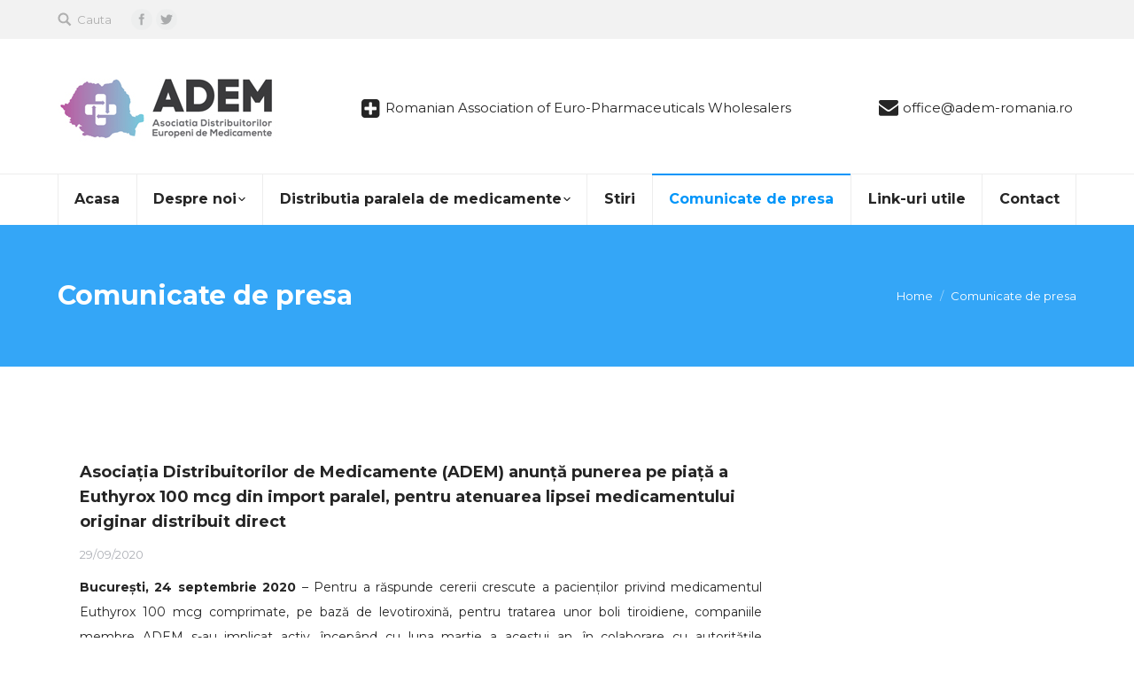

--- FILE ---
content_type: text/html; charset=UTF-8
request_url: https://adem-romania.ro/comunicate-de-presa/
body_size: 59281
content:
<!DOCTYPE html>
<!--[if lt IE 10 ]>
<html lang="ro-RO" class="old-ie no-js">
<![endif]-->
<!--[if !(IE 6) | !(IE 7) | !(IE 8)  ]><!-->
<html lang="ro-RO" class="no-js">
<!--<![endif]-->
<head>
	<meta charset="UTF-8" />
		<meta name="viewport" content="width=device-width, initial-scale=1, maximum-scale=1">
		<link rel="profile" href="http://gmpg.org/xfn/11" />
	<link rel="pingback" href="https://adem-romania.ro/xmlrpc.php" />
	<title>Comunicate de presa &#8211; Adem-Romania</title>
<script type="text/javascript">
function createCookie(a,d,b){if(b){var c=new Date;c.setTime(c.getTime()+864E5*b);b="; expires="+c.toGMTString()}else b="";document.cookie=a+"="+d+b+"; path=/"}function readCookie(a){a+="=";for(var d=document.cookie.split(";"),b=0;b<d.length;b++){for(var c=d[b];" "==c.charAt(0);)c=c.substring(1,c.length);if(0==c.indexOf(a))return c.substring(a.length,c.length)}return null}function eraseCookie(a){createCookie(a,"",-1)}
function areCookiesEnabled(){var a=!1;createCookie("testing","Hello",1);null!=readCookie("testing")&&(a=!0,eraseCookie("testing"));return a}(function(a){var d=readCookie("devicePixelRatio"),b=void 0===a.devicePixelRatio?1:a.devicePixelRatio;areCookiesEnabled()&&null==d&&(createCookie("devicePixelRatio",b,7),1!=b&&a.location.reload(!0))})(window);
</script><link rel='dns-prefetch' href='//fonts.googleapis.com' />
<link rel='dns-prefetch' href='//s.w.org' />
<link rel="alternate" type="application/rss+xml" title="Adem-Romania &raquo; Flux" href="https://adem-romania.ro/feed/" />
<link rel="alternate" type="application/rss+xml" title="Adem-Romania &raquo; Flux comentarii" href="https://adem-romania.ro/comments/feed/" />
		<script type="text/javascript">
			window._wpemojiSettings = {"baseUrl":"https:\/\/s.w.org\/images\/core\/emoji\/11\/72x72\/","ext":".png","svgUrl":"https:\/\/s.w.org\/images\/core\/emoji\/11\/svg\/","svgExt":".svg","source":{"concatemoji":"https:\/\/adem-romania.ro\/wp-includes\/js\/wp-emoji-release.min.js?ver=5.0.22"}};
			!function(e,a,t){var n,r,o,i=a.createElement("canvas"),p=i.getContext&&i.getContext("2d");function s(e,t){var a=String.fromCharCode;p.clearRect(0,0,i.width,i.height),p.fillText(a.apply(this,e),0,0);e=i.toDataURL();return p.clearRect(0,0,i.width,i.height),p.fillText(a.apply(this,t),0,0),e===i.toDataURL()}function c(e){var t=a.createElement("script");t.src=e,t.defer=t.type="text/javascript",a.getElementsByTagName("head")[0].appendChild(t)}for(o=Array("flag","emoji"),t.supports={everything:!0,everythingExceptFlag:!0},r=0;r<o.length;r++)t.supports[o[r]]=function(e){if(!p||!p.fillText)return!1;switch(p.textBaseline="top",p.font="600 32px Arial",e){case"flag":return s([55356,56826,55356,56819],[55356,56826,8203,55356,56819])?!1:!s([55356,57332,56128,56423,56128,56418,56128,56421,56128,56430,56128,56423,56128,56447],[55356,57332,8203,56128,56423,8203,56128,56418,8203,56128,56421,8203,56128,56430,8203,56128,56423,8203,56128,56447]);case"emoji":return!s([55358,56760,9792,65039],[55358,56760,8203,9792,65039])}return!1}(o[r]),t.supports.everything=t.supports.everything&&t.supports[o[r]],"flag"!==o[r]&&(t.supports.everythingExceptFlag=t.supports.everythingExceptFlag&&t.supports[o[r]]);t.supports.everythingExceptFlag=t.supports.everythingExceptFlag&&!t.supports.flag,t.DOMReady=!1,t.readyCallback=function(){t.DOMReady=!0},t.supports.everything||(n=function(){t.readyCallback()},a.addEventListener?(a.addEventListener("DOMContentLoaded",n,!1),e.addEventListener("load",n,!1)):(e.attachEvent("onload",n),a.attachEvent("onreadystatechange",function(){"complete"===a.readyState&&t.readyCallback()})),(n=t.source||{}).concatemoji?c(n.concatemoji):n.wpemoji&&n.twemoji&&(c(n.twemoji),c(n.wpemoji)))}(window,document,window._wpemojiSettings);
		</script>
		<style type="text/css">
img.wp-smiley,
img.emoji {
	display: inline !important;
	border: none !important;
	box-shadow: none !important;
	height: 1em !important;
	width: 1em !important;
	margin: 0 .07em !important;
	vertical-align: -0.1em !important;
	background: none !important;
	padding: 0 !important;
}
</style>
<link rel='stylesheet' id='layerslider-css'  href='https://adem-romania.ro/wp-content/plugins/LayerSlider/static/layerslider/css/layerslider.css?ver=6.0.6' type='text/css' media='all' />
<link rel='stylesheet' id='ls-google-fonts-css'  href='https://fonts.googleapis.com/css?family=Lato:100,300,regular,700,900%7COpen+Sans:300%7CIndie+Flower:regular%7COswald:300,regular,700&#038;subset=latin%2Clatin-ext' type='text/css' media='all' />
<link rel='stylesheet' id='wp-block-library-css'  href='https://adem-romania.ro/wp-includes/css/dist/block-library/style.min.css?ver=5.0.22' type='text/css' media='all' />
<link rel='stylesheet' id='contact-form-7-css'  href='https://adem-romania.ro/wp-content/plugins/contact-form-7/includes/css/styles.css?ver=5.1.4' type='text/css' media='all' />
<link rel='stylesheet' id='rs-plugin-settings-css'  href='https://adem-romania.ro/wp-content/plugins/revslider/public/assets/css/settings.css?ver=5.3.0.2' type='text/css' media='all' />
<style id='rs-plugin-settings-inline-css' type='text/css'>
.tp-caption a{color:#fcff1d;-webkit-transition:all 0.2s ease-out !important;-moz-transition:all 0.2s ease-out;-o-transition:all 0.2s ease-out;transition:all 0.2s ease-out !important;white-space:nowrap}.tp-caption a:hover{color:#ff1de2}.tp-caption.dt_intro_button a{font-size:14px;line-height:24px;font-weight:600;font-family:"Open Sans";color:rgba(255,255,255,1);text-decoration:none;padding:12px 40px 14px 40px;background-color:transparent;border-radius:100px;border-width:2px;border-color:rgba(255,255,255,1);border-style:solid;-webkit-transition:all 0.3s ease-out;-moz-transition:all 0.3s ease-out;-o-transition:all 0.3s ease-out;-ms-transition:all 0.3s ease-out}.tp-caption.dt_intro_button a:hover{font-size:14px;line-height:24px;font-weight:600;font-family:"Open Sans";color:rgba(38,38,38,1);text-decoration:none;padding:12px 40px 14px 40px;background-color:rgba(255,255,255,1);border-radius:100px;border-width:2px;border-color:rgba(255,255,255,1);border-style:solid}.tp-caption.dt_shop_button a{font-size:20px;line-height:30px;font-weight:700;font-family:'Roboto',sans-serif;color:rgb(34,34,34);text-decoration:none;background-color:transparent;padding:10px 20px 12px;border-radius:4px 4px 4px 4px;border-width:3px;border-color:rgb(34,34,34);border-style:solid}.tp-caption.dt_shop_button a:hover{font-size:20px;line-height:30px;font-weight:700;font-family:'Roboto',sans-serif;color:rgb(255,255,255);text-decoration:none;background-color:rgb(34,34,34);padding:10px 20px 12px;border-radius:4px 4px 4px 4px;border-width:3px;border-color:rgb(34,34,34);border-style:solid}.tp-caption.dt_conf_button a{font-size:24px;line-height:40px;font-weight:700;font-family:'Roboto Condensed',sans-serif;color:rgb(255,255,255);text-decoration:none;background-color:#40d1ad;padding:15px 50px 15px 50px;border-radius:5px 5px 5px 5px;border-width:3px;border-color:#40d1ad;border-style:solid}.tp-caption.dt_conf_button a:hover{font-size:24px;line-height:40px;font-weight:700;font-family:'Roboto Condensed',sans-serif;color:#40d1ad;text-decoration:none;background-color:transparent;padding:15px 50px 15px 50px;border-radius:5px 5px 5px 5px;border-width:3px;border-color:#40d1ad;border-style:solid}.tp-caption.dt_intro_button_alt a{font-size:14px;line-height:16px;font-weight:800;font-family:"Open Sans";color:rgba(255,255,255,0.6);text-decoration:none;padding:10px 40px 11px 40px;background-color:transparent;border-radius:1px 1px 1px 1px;border-width:3px;border-color:rgba(255,255,255,0.55);border-style:solid;-webkit-transition:all 0.3s ease-out;-moz-transition:all 0.3s ease-out;-o-transition:all 0.3s ease-out;-ms-transition:all 0.3s ease-out}.tp-caption.dt_intro_button_alt a:hover{font-size:14px;line-height:16px;font-weight:800;font-family:"Open Sans";color:rgba(255,255,255,1);text-decoration:none;padding:10px 40px 11px 40px;background-color:transparent;border-radius:1px 1px 1px 1px;border-width:3px;border-color:rgb(255,255,255);border-style:solid}.tp-caption.dt_landing_button a{font-size:16px;line-height:16px;font-weight:700;font-family:"Open Sans";color:rgba(38,43,46,0.95);text-decoration:none;  padding:13px 25px 13px 27px;background:#ffffff;  border-radius:100px;-webkit-transition:all 0.3s ease-out;-moz-transition:all 0.3s ease-out;-o-transition:all 0.3s ease-out;-ms-transition:all 0.3s ease-out}.tp-caption.dt_landing_button a:hover{font-size:16px;line-height:16px;font-weight:700;font-family:"Open Sans";  color:#18a2d5;text-decoration:none;padding:13px 25px 13px 27px;background-color:#ffffff;  border-radius:100px}.tp-caption.dt_landing_button_color a{font-size:16px;line-height:16px;font-weight:700;font-family:"Open Sans";color:rgba(255,255,255,1);text-decoration:none;padding:13px 42px 13px 44px;  background:#0187dc; background:-webkit-linear-gradient(55deg,#0187dc 0%,#1ae7ee 100%);  background:linear-gradient(55deg,#0187dc 0%,#1ae7ee 100%);  border-radius:100px;-webkit-transition:all 0.2s ease-out;-moz-transition:all 0.2s ease-out;-o-transition:all 0.2s ease-out;-ms-transition:all 0.2s ease-out}.tp-caption.dt_landing_button_color a:hover{font-size:16px;line-height:16px;font-weight:700;font-family:"Open Sans";color:rgba(255,255,255,1);text-decoration:none;padding:13px 42px 13px 44px;  background:#1ae7ee; background:-webkit-linear-gradient(55deg,#1ae7ee%,#0187dc 100%);  background:linear-gradient(55deg,#1ae7ee 0%,#0187dc 100%);  border-radius:100px}.tp-caption.dt_landing_number{font-size:16px;line-height:16px;font-weight:700;font-family:"Open Sans";color:rgba(255,255,255,1);text-decoration:none;padding:3px 6px 3px 7px;  background:#0187dc; background:-webkit-linear-gradient(55deg,#0187dc 0%,#1ae7ee 100%);  background:linear-gradient(55deg,#0187dc 0%,#1ae7ee 100%);  border-radius:100px}.tp-caption.dt_beauty_studio_button a{font-size:14px;line-height:44px;font-weight:600;font-family:"Raleway";color:rgba(255,255,255,1);text-decoration:none;padding:8px 20px 10px 20px;background-color:transparent;border-radius:0px;border-width:2px;border-color:rgba(255,255,255,0.25);border-style:solid;-webkit-transition:all 0.3s ease-out;-moz-transition:all 0.3s ease-out;-o-transition:all 0.3s ease-out;-ms-transition:all 0.3s ease-out}.tp-caption.dt_beauty_studio_button a:hover{font-size:14px;line-height:44px;font-weight:600;font-family:"Raleway";color:rgba(38,38,38,1);text-decoration:none;padding:8px 20px 10px 20px;background-color:rgba(255,255,255,1);border-radius:0px;border-width:2px;border-color:rgba(255,255,255,1);border-style:solid}.tp-caption.dt_product_landing_link a{font-size:17px;line-height:17px;font-weight:600;font-family:"Open Sans";color:#0188cc;text-decoration:none;-webkit-transition:all 0.3s ease-out;-moz-transition:all 0.3s ease-out;-o-transition:all 0.3s ease-out;-ms-transition:all 0.3s ease-out}.tp-caption.dt_product_landing_link a:hover{font-size:17px;line-height:17px;font-weight:600;font-family:"Open Sans";color:#333333;text-decoration:none;-webkit-transition:all 0.3s ease-out;-moz-transition:all 0.3s ease-out;-o-transition:all 0.3s ease-out;-ms-transition:all 0.3s ease-out}.rev_slider embed,.rev_slider iframe,.rev_slider object,.rev_slider video{border:none !important}
</style>
<link rel='stylesheet' id='dt-web-fonts-css'  href='//fonts.googleapis.com/css?family=Montserrat%3A400%2C700%7COpen+Sans%3A400%2C600&#038;ver=5.0.22' type='text/css' media='all' />
<link rel='stylesheet' id='dt-main-css'  href='https://adem-romania.ro/wp-content/themes/dt-the7/css/main.min.css?ver=4.2.0' type='text/css' media='all' />
<style id='dt-main-inline-css' type='text/css'>
body #load {
  display: block;
  height: 100%;
  overflow: hidden;
  position: fixed;
  width: 100%;
  z-index: 9901;
  opacity: 1;
  visibility: visible;
  -webkit-transition: all .35s ease-out;
  transition: all .35s ease-out;
}
body #load.loader-removed {
  opacity: 0;
  visibility: hidden;
}
.load-wrap {
  width: 100%;
  height: 100%;
  background-position: center center;
  background-repeat: no-repeat;
  text-align: center;
}
.load-wrap > svg {
  position: absolute;
  top: 50%;
  left: 50%;
  -ms-transform: translate(-50%,-50%);
  -webkit-transform: translate(-50%,-50%);
  transform: translate(-50%,-50%);
}
#load {
  background-color: #ffffff;
}
.uil-default rect:not(.bk) {
  fill: #34a6f7;
}
.uil-ring > path {
  fill: #34a6f7;
}
.ring-loader .circle {
  fill: #34a6f7;
}
.ring-loader .moving-circle {
  fill: #34a6f7;
}
.uil-hourglass .glass {
  stroke: #34a6f7;
}
.uil-hourglass .sand {
  fill: #34a6f7;
}
.spinner-loader .load-wrap {
  background-image: url("data:image/svg+xml,%3Csvg width='75px' height='75px' xmlns='http://www.w3.org/2000/svg' viewBox='0 0 100 100' preserveAspectRatio='xMidYMid' class='uil-default'%3E%3Crect x='0' y='0' width='100' height='100' fill='none' class='bk'%3E%3C/rect%3E%3Crect  x='46.5' y='40' width='7' height='20' rx='5' ry='5' fill='%2334a6f7' transform='rotate(0 50 50) translate(0 -30)'%3E  %3Canimate attributeName='opacity' from='1' to='0' dur='1s' begin='0s' repeatCount='indefinite'/%3E%3C/rect%3E%3Crect  x='46.5' y='40' width='7' height='20' rx='5' ry='5' fill='%2334a6f7' transform='rotate(30 50 50) translate(0 -30)'%3E  %3Canimate attributeName='opacity' from='1' to='0' dur='1s' begin='0.08333333333333333s' repeatCount='indefinite'/%3E%3C/rect%3E%3Crect  x='46.5' y='40' width='7' height='20' rx='5' ry='5' fill='%2334a6f7' transform='rotate(60 50 50) translate(0 -30)'%3E  %3Canimate attributeName='opacity' from='1' to='0' dur='1s' begin='0.16666666666666666s' repeatCount='indefinite'/%3E%3C/rect%3E%3Crect  x='46.5' y='40' width='7' height='20' rx='5' ry='5' fill='%2334a6f7' transform='rotate(90 50 50) translate(0 -30)'%3E  %3Canimate attributeName='opacity' from='1' to='0' dur='1s' begin='0.25s' repeatCount='indefinite'/%3E%3C/rect%3E%3Crect  x='46.5' y='40' width='7' height='20' rx='5' ry='5' fill='%2334a6f7' transform='rotate(120 50 50) translate(0 -30)'%3E  %3Canimate attributeName='opacity' from='1' to='0' dur='1s' begin='0.3333333333333333s' repeatCount='indefinite'/%3E%3C/rect%3E%3Crect  x='46.5' y='40' width='7' height='20' rx='5' ry='5' fill='%2334a6f7' transform='rotate(150 50 50) translate(0 -30)'%3E  %3Canimate attributeName='opacity' from='1' to='0' dur='1s' begin='0.4166666666666667s' repeatCount='indefinite'/%3E%3C/rect%3E%3Crect  x='46.5' y='40' width='7' height='20' rx='5' ry='5' fill='%2334a6f7' transform='rotate(180 50 50) translate(0 -30)'%3E  %3Canimate attributeName='opacity' from='1' to='0' dur='1s' begin='0.5s' repeatCount='indefinite'/%3E%3C/rect%3E%3Crect  x='46.5' y='40' width='7' height='20' rx='5' ry='5' fill='%2334a6f7' transform='rotate(210 50 50) translate(0 -30)'%3E  %3Canimate attributeName='opacity' from='1' to='0' dur='1s' begin='0.5833333333333334s' repeatCount='indefinite'/%3E%3C/rect%3E%3Crect  x='46.5' y='40' width='7' height='20' rx='5' ry='5' fill='%2334a6f7' transform='rotate(240 50 50) translate(0 -30)'%3E  %3Canimate attributeName='opacity' from='1' to='0' dur='1s' begin='0.6666666666666666s' repeatCount='indefinite'/%3E%3C/rect%3E%3Crect  x='46.5' y='40' width='7' height='20' rx='5' ry='5' fill='%2334a6f7' transform='rotate(270 50 50) translate(0 -30)'%3E  %3Canimate attributeName='opacity' from='1' to='0' dur='1s' begin='0.75s' repeatCount='indefinite'/%3E%3C/rect%3E%3Crect  x='46.5' y='40' width='7' height='20' rx='5' ry='5' fill='%2334a6f7' transform='rotate(300 50 50) translate(0 -30)'%3E  %3Canimate attributeName='opacity' from='1' to='0' dur='1s' begin='0.8333333333333334s' repeatCount='indefinite'/%3E%3C/rect%3E%3Crect  x='46.5' y='40' width='7' height='20' rx='5' ry='5' fill='%2334a6f7' transform='rotate(330 50 50) translate(0 -30)'%3E  %3Canimate attributeName='opacity' from='1' to='0' dur='1s' begin='0.9166666666666666s' repeatCount='indefinite'/%3E%3C/rect%3E%3C/svg%3E");
}
.ring-loader .load-wrap {
  background-image: url("data:image/svg+xml,%3Csvg xmlns='http://www.w3.org/2000/svg' viewBox='0 0 32 32' width='72' height='72' fill='%2334a6f7'%3E   %3Cpath opacity='.25' d='M16 0 A16 16 0 0 0 16 32 A16 16 0 0 0 16 0 M16 4 A12 12 0 0 1 16 28 A12 12 0 0 1 16 4'/%3E   %3Cpath d='M16 0 A16 16 0 0 1 32 16 L28 16 A12 12 0 0 0 16 4z'%3E     %3CanimateTransform attributeName='transform' type='rotate' from='0 16 16' to='360 16 16' dur='0.8s' repeatCount='indefinite' /%3E   %3C/path%3E %3C/svg%3E");
}
.hourglass-loader .load-wrap {
  background-image: url("data:image/svg+xml,%3Csvg xmlns='http://www.w3.org/2000/svg' viewBox='0 0 32 32' width='72' height='72' fill='%2334a6f7'%3E   %3Cpath transform='translate(2)' d='M0 12 V20 H4 V12z'%3E      %3Canimate attributeName='d' values='M0 12 V20 H4 V12z; M0 4 V28 H4 V4z; M0 12 V20 H4 V12z; M0 12 V20 H4 V12z' dur='1.2s' repeatCount='indefinite' begin='0' keytimes='0;.2;.5;1' keySplines='0.2 0.2 0.4 0.8;0.2 0.6 0.4 0.8;0.2 0.8 0.4 0.8' calcMode='spline'  /%3E   %3C/path%3E   %3Cpath transform='translate(8)' d='M0 12 V20 H4 V12z'%3E     %3Canimate attributeName='d' values='M0 12 V20 H4 V12z; M0 4 V28 H4 V4z; M0 12 V20 H4 V12z; M0 12 V20 H4 V12z' dur='1.2s' repeatCount='indefinite' begin='0.2' keytimes='0;.2;.5;1' keySplines='0.2 0.2 0.4 0.8;0.2 0.6 0.4 0.8;0.2 0.8 0.4 0.8' calcMode='spline'  /%3E   %3C/path%3E   %3Cpath transform='translate(14)' d='M0 12 V20 H4 V12z'%3E     %3Canimate attributeName='d' values='M0 12 V20 H4 V12z; M0 4 V28 H4 V4z; M0 12 V20 H4 V12z; M0 12 V20 H4 V12z' dur='1.2s' repeatCount='indefinite' begin='0.4' keytimes='0;.2;.5;1' keySplines='0.2 0.2 0.4 0.8;0.2 0.6 0.4 0.8;0.2 0.8 0.4 0.8' calcMode='spline' /%3E   %3C/path%3E   %3Cpath transform='translate(20)' d='M0 12 V20 H4 V12z'%3E     %3Canimate attributeName='d' values='M0 12 V20 H4 V12z; M0 4 V28 H4 V4z; M0 12 V20 H4 V12z; M0 12 V20 H4 V12z' dur='1.2s' repeatCount='indefinite' begin='0.6' keytimes='0;.2;.5;1' keySplines='0.2 0.2 0.4 0.8;0.2 0.6 0.4 0.8;0.2 0.8 0.4 0.8' calcMode='spline' /%3E   %3C/path%3E   %3Cpath transform='translate(26)' d='M0 12 V20 H4 V12z'%3E     %3Canimate attributeName='d' values='M0 12 V20 H4 V12z; M0 4 V28 H4 V4z; M0 12 V20 H4 V12z; M0 12 V20 H4 V12z' dur='1.2s' repeatCount='indefinite' begin='0.8' keytimes='0;.2;.5;1' keySplines='0.2 0.2 0.4 0.8;0.2 0.6 0.4 0.8;0.2 0.8 0.4 0.8' calcMode='spline' /%3E   %3C/path%3E %3C/svg%3E");
}

</style>
<!--[if lt IE 10]>
<link rel='stylesheet' id='dt-old-ie-css'  href='https://adem-romania.ro/wp-content/themes/dt-the7/css/old-ie.css?ver=4.2.0' type='text/css' media='all' />
<![endif]-->
<link rel='stylesheet' id='dt-awsome-fonts-css'  href='https://adem-romania.ro/wp-content/themes/dt-the7/fonts/FontAwesome/css/font-awesome.min.css?ver=4.2.0' type='text/css' media='all' />
<link rel='stylesheet' id='dt-fontello-css'  href='https://adem-romania.ro/wp-content/themes/dt-the7/fonts/fontello/css/fontello.min.css?ver=4.2.0' type='text/css' media='all' />
<link rel='stylesheet' id='the7pt-static-css'  href='https://adem-romania.ro/wp-content/themes/dt-the7/css/post-type.css?ver=4.2.0' type='text/css' media='all' />
<!--[if lt IE 10]>
<link rel='stylesheet' id='dt-custom-old-ie.less-css'  href='https://adem-romania.ro/wp-content/uploads/wp-less/dt-the7/css/custom-old-ie-cff37fec91.css?ver=4.2.0' type='text/css' media='all' />
<![endif]-->
<link rel='stylesheet' id='dt-custom.less-css'  href='https://adem-romania.ro/wp-content/uploads/wp-less/dt-the7/css/custom-cff37fec91.css?ver=4.2.0' type='text/css' media='all' />
<link rel='stylesheet' id='dt-media.less-css'  href='https://adem-romania.ro/wp-content/uploads/wp-less/dt-the7/css/media-cff37fec91.css?ver=4.2.0' type='text/css' media='all' />
<link rel='stylesheet' id='the7pt.less-css'  href='https://adem-romania.ro/wp-content/uploads/wp-less/dt-the7/css/post-type-dynamic-cff37fec91.css?ver=4.2.0' type='text/css' media='all' />
<link rel='stylesheet' id='style-css'  href='https://adem-romania.ro/wp-content/themes/dt-the7/style.css?ver=4.2.0' type='text/css' media='all' />
<style id='style-inline-css' type='text/css'>
/* Pricing tables paddings */
.custom_pricing_box .ult_pricing_table .ult_price_link {padding-bottom: 30px;}
.custom_pricing_box .ult_pricing_table .ult_pricing_heading {padding-bottom:0px; padding-top:15px;}
</style>
<link rel='stylesheet' id='bsf-Defaults-css'  href='https://adem-romania.ro/wp-content/uploads/smile_fonts/Defaults/Defaults.css?ver=5.0.22' type='text/css' media='all' />
<link rel='stylesheet' id='wp-social-sharing-css'  href='https://adem-romania.ro/wp-content/plugins/wp-social-sharing/static/socialshare.css?ver=1.6' type='text/css' media='all' />
<script type='text/javascript' src='https://adem-romania.ro/wp-includes/js/jquery/jquery.js?ver=1.12.4'></script>
<script type='text/javascript' src='https://adem-romania.ro/wp-includes/js/jquery/jquery-migrate.min.js?ver=1.4.1'></script>
<script type='text/javascript' src='https://adem-romania.ro/wp-content/plugins/LayerSlider/static/layerslider/js/greensock.js?ver=1.19.0'></script>
<script type='text/javascript'>
/* <![CDATA[ */
var LS_Meta = {"v":"6.0.6"};
/* ]]> */
</script>
<script type='text/javascript' src='https://adem-romania.ro/wp-content/plugins/LayerSlider/static/layerslider/js/layerslider.kreaturamedia.jquery.js?ver=6.0.6'></script>
<script type='text/javascript' src='https://adem-romania.ro/wp-content/plugins/LayerSlider/static/layerslider/js/layerslider.transitions.js?ver=6.0.6'></script>
<script type='text/javascript' src='https://adem-romania.ro/wp-content/plugins/revslider/public/assets/js/jquery.themepunch.tools.min.js?ver=5.3.0.2'></script>
<script type='text/javascript' src='https://adem-romania.ro/wp-content/plugins/revslider/public/assets/js/jquery.themepunch.revolution.min.js?ver=5.3.0.2'></script>
<script type='text/javascript'>
/* <![CDATA[ */
var dtLocal = {"themeUrl":"https:\/\/adem-romania.ro\/wp-content\/themes\/dt-the7","passText":"To view this protected post, enter the password below:","moreButtonText":{"loading":"Loading..."},"postID":"1633","ajaxurl":"https:\/\/adem-romania.ro\/wp-admin\/admin-ajax.php","contactNonce":"44cc65d22d","ajaxNonce":"11df3f46fc","pageData":{"type":"page","template":"blog","layout":"list"},"themeSettings":{"smoothScroll":"off","lazyLoading":false,"accentColor":{"mode":"solid","color":"#0095f9"},"floatingHeader":{"showAfter":260,"showMenu":true,"height":60,"logo":{"showLogo":false,"html":""}},"mobileHeader":{"firstSwitchPoint":990,"secondSwitchPoint":700},"content":{"responsivenessTreshold":970,"textColor":"#252525","headerColor":"#252525"},"stripes":{"stripe1":{"textColor":"#898989","headerColor":"#272727"},"stripe2":{"textColor":"#ffffff","headerColor":"#ffffff"},"stripe3":{"textColor":"#ffffff","headerColor":"#ffffff"}}},"VCMobileScreenWidth":"768"};
/* ]]> */
</script>
<script type='text/javascript' src='https://adem-romania.ro/wp-content/themes/dt-the7/js/above-the-fold.min.js?ver=4.2.0'></script>
<meta name="generator" content="Powered by LayerSlider 6.0.6 - Multi-Purpose, Responsive, Parallax, Mobile-Friendly Slider Plugin for WordPress." />
<!-- LayerSlider updates and docs at: https://layerslider.kreaturamedia.com -->
<link rel='https://api.w.org/' href='https://adem-romania.ro/wp-json/' />
<link rel="EditURI" type="application/rsd+xml" title="RSD" href="https://adem-romania.ro/xmlrpc.php?rsd" />
<link rel="wlwmanifest" type="application/wlwmanifest+xml" href="https://adem-romania.ro/wp-includes/wlwmanifest.xml" /> 
<meta name="generator" content="WordPress 5.0.22" />
<link rel="canonical" href="https://adem-romania.ro/comunicate-de-presa/" />
<link rel='shortlink' href='https://adem-romania.ro/?p=1633' />
<link rel="alternate" type="application/json+oembed" href="https://adem-romania.ro/wp-json/oembed/1.0/embed?url=https%3A%2F%2Fadem-romania.ro%2Fcomunicate-de-presa%2F" />
<link rel="alternate" type="text/xml+oembed" href="https://adem-romania.ro/wp-json/oembed/1.0/embed?url=https%3A%2F%2Fadem-romania.ro%2Fcomunicate-de-presa%2F&#038;format=xml" />
<meta property="og:site_name" content="Adem-Romania" />
<meta property="og:title" content="Comunicate de presa" />
<meta property="og:url" content="https://adem-romania.ro/comunicate-de-presa/" />
<meta property="og:type" content="article" />
<meta name="generator" content="Powered by Visual Composer - drag and drop page builder for WordPress."/>
<!--[if lte IE 9]><link rel="stylesheet" type="text/css" href="https://adem-romania.ro/wp-content/plugins/js_composer/assets/css/vc_lte_ie9.min.css" media="screen"><![endif]--><meta name="generator" content="Powered by Slider Revolution 5.3.0.2 - responsive, Mobile-Friendly Slider Plugin for WordPress with comfortable drag and drop interface." />
<script type="text/javascript">
document.addEventListener("DOMContentLoaded", function(event) { 
	var $load = document.getElementById("load");
	
	var removeLoading = setTimeout(function() {
		$load.className += " loader-removed";
	}, 500);
});
</script>
		<style type="text/css" id="wp-custom-css">
			.wpcf7 {
  padding: 45px 45px 81px 45px !important;
  background-color: rgba(0, 0, 0, 0.7);
	    max-width: 600px;
			text-align: center;
}

.wpcf7 p {
  padding-bottom: 10px;
}

#formContainer >
h3 {
  color: white;
  text-align: center;
}

.wpcf7 input[type="text"],
.wpcf7 input[type="email"] {
  display: block;
  margin: 0;
  width: 100%;
  font-family: sans-serif;
  font-size: 18px;
  appearance: none;
  box-shadow: none;
  border-radius: none;
  padding: 10px;
  border: solid 1px #dcdcdc;
  transition: box-shadow 0.3s, border 0.3s;
}

.left {
  width: 48%;
  float: left;
}

.right {
  width: 48%;
  float: right;
}

.wpcf7-submit {
  background-color: rgb(250, 104, 57);
  color: white;
  margin-top: 30px;
  padding: 10px;
  font-size: 15px;
  border: none;
  width: 100%;
}

input[type="submit"] {
  border-radius: 25px;
}

span.wpcf7-list-item-label {
    color: #fff;
}		</style>
	<noscript><style type="text/css"> .wpb_animate_when_almost_visible { opacity: 1; }</style></noscript><script>
  (function(i,s,o,g,r,a,m){i['GoogleAnalyticsObject']=r;i[r]=i[r]||function(){
  (i[r].q=i[r].q||[]).push(arguments)},i[r].l=1*new Date();a=s.createElement(o),
  m=s.getElementsByTagName(o)[0];a.async=1;a.src=g;m.parentNode.insertBefore(a,m)
  })(window,document,'script','https://www.google-analytics.com/analytics.js','ga');

  ga('create', 'UA-98650492-1', 'auto');
  ga('send', 'pageview');

</script></head>
<body class="page-template page-template-template-blog-list page-template-template-blog-list-php page page-id-1633 blog layout-list large-hover-icons click-effect-on-img srcset-enabled btn-flat custom-btn-color custom-btn-hover-color contact-form-minimal accent-bullets bold-icons phantom-slide phantom-shadow-decoration phantom-logo-off floating-mobile-menu-icon top-header first-switch-logo-left first-switch-menu-right second-switch-logo-left second-switch-menu-right right-mobile-menu layzr-loading-on wpb-js-composer js-comp-ver-5.0.1 vc_responsive">
<div id="load" class="ring-loader">
	<div class="load-wrap"></div>
</div>
<div id="page">
	<a class="skip-link screen-reader-text" href="#content">Skip to content</a>

<div class="masthead classic-header justify full-width-line widgets full-height dividers surround show-mobile-logo" role="banner">

			<div class="top-bar solid-bg">
			<div class="left-widgets mini-widgets"><div class="mini-search show-on-desktop near-logo-first-switch in-menu-second-switch">	<form class="searchform" role="search" method="get" action="https://adem-romania.ro/">
		<input type="text" class="field searchform-s" name="s" value="" placeholder="Type and hit enter &hellip;" />
				<input type="submit" class="assistive-text searchsubmit" value="Go!" />
		<a href="#go" id="trigger-overlay" class="submit">Cauta</a>
	</form></div><div class="soc-ico show-on-desktop near-logo-first-switch hide-on-second-switch custom-bg hover-accent-bg"><a title="Facebook" href="https://www.facebook.com/ademromania" target="_blank" class="facebook"><span class="assistive-text">Facebook</span></a><a title="Twitter" href="https://twitter.com/ro_adem" target="_blank" class="twitter"><span class="assistive-text">Twitter</span></a></div></div>					</div>

	<header class="header-bar">

						<div class="branding">

					<a href="https://adem-romania.ro/"><img class=" preload-me" src="https://adem-romania.ro/wp-content/uploads/2017/01/ADEM-logo.jpg" srcset="https://adem-romania.ro/wp-content/uploads/2017/01/ADEM-logo.jpg 248w, https://adem-romania.ro/wp-content/uploads/2017/01/ADEM-logo.jpg 248w" width="248" height="80"   sizes="248px" alt="Adem-Romania" /><img class="mobile-logo preload-me" src="https://adem-romania.ro/wp-content/uploads/2017/01/ADEM-logo.jpg" srcset="https://adem-romania.ro/wp-content/uploads/2017/01/ADEM-logo.jpg 248w, https://adem-romania.ro/wp-content/uploads/2017/01/ADEM-logo.jpg 248w" width="248" height="80"   sizes="248px" alt="Adem-Romania" /></a>
					<div id="site-title" class="assistive-text">Adem-Romania</div>
					<div id="site-description" class="assistive-text">Asociatia Distribuitorilor Europeni de Medicamente</div>

					<div class="mini-widgets"></div>
					<div class="mini-widgets"><span class="mini-contacts phone hide-on-desktop hide-on-first-switch in-menu-second-switch">+40 733 934 959</span><div class="text-area show-on-desktop hide-on-first-switch hide-on-second-switch"><p><i class='fa fa-plus-square' style='font-size: 24px;line-height: 28px;'></i></p>
<p style='margin: -25px 79px 0px 27px; font-size: 15px;line-height: 22px;'>Romanian Association of Euro-Pharmaceuticals Wholesalers</p>
</div><div class="text-area show-on-desktop near-logo-first-switch hide-on-second-switch"><p><i class='fa fa-envelope' style='font-size: 22px; line-height: 28px;'></i></p>
<p class='dt-phone-header' style='margin: -24px 4px 0px 27px; font-size: 15px; line-height: 22px;'>office@adem-romania.ro</p>
</div></div>
				</div>
		<nav class="navigation">

			<ul id="primary-menu" class="main-nav bg-outline-decoration hover-bg-decoration active-bg-decoration active-line-decoration level-arrows-on outside-item-remove-margin" role="menu"><li class="menu-item menu-item-type-post_type menu-item-object-page menu-item-home menu-item-1301 first"><a href='https://adem-romania.ro/' data-level='1'><span class="menu-item-text"><span class="menu-text">Acasa</span></span></a></li> <li class="menu-item menu-item-type-custom menu-item-object-custom menu-item-has-children menu-item-1331 has-children"><a href='#' class='not-clickable-item' data-level='1'><span class="menu-item-text"><span class="menu-text">Despre noi</span></span></a><ul class="sub-nav hover-style-click-bg level-arrows-on"><li class="menu-item menu-item-type-post_type menu-item-object-post menu-item-1354 first"><a href='https://adem-romania.ro/cine-suntem/' data-level='2'><span class="menu-item-text"><span class="menu-text">Cine suntem?</span></span></a></li> <li class="menu-item menu-item-type-post_type menu-item-object-post menu-item-1349"><a href='https://adem-romania.ro/misiune/' data-level='2'><span class="menu-item-text"><span class="menu-text">Misiune</span></span></a></li> <li class="menu-item menu-item-type-post_type menu-item-object-post menu-item-1366"><a href='https://adem-romania.ro/obiective/' data-level='2'><span class="menu-item-text"><span class="menu-text">Obiective</span></span></a></li> <li class="menu-item menu-item-type-post_type menu-item-object-page menu-item-1410"><a href='https://adem-romania.ro/membri/' data-level='2'><span class="menu-item-text"><span class="menu-text">Membri</span></span></a></li> </ul></li> <li class="menu-item menu-item-type-taxonomy menu-item-object-category menu-item-has-children menu-item-1378 has-children"><a href='https://adem-romania.ro/category/distributie-paralela-de-medicamente/' class='not-clickable-item' data-level='1'><span class="menu-item-text"><span class="menu-text">Distributia paralela de medicamente</span></span></a><ul class="sub-nav hover-style-click-bg level-arrows-on"><li class="menu-item menu-item-type-post_type menu-item-object-post menu-item-1374 first"><a href='https://adem-romania.ro/consideratii-generale/' data-level='2'><span class="menu-item-text"><span class="menu-text">Consideratii generale</span></span></a></li> <li class="menu-item menu-item-type-post_type menu-item-object-post menu-item-1373"><a href='https://adem-romania.ro/context-legislativ-ue/' data-level='2'><span class="menu-item-text"><span class="menu-text">Context legislativ UE</span></span></a></li> <li class="menu-item menu-item-type-custom menu-item-object-custom menu-item-1375"><a href='#' data-level='2'><span class="menu-item-text"><span class="menu-text">Istoric</span></span></a></li> <li class="menu-item menu-item-type-custom menu-item-object-custom menu-item-1376"><a href='#' data-level='2'><span class="menu-item-text"><span class="menu-text">Distributia paralela in Romania</span></span></a></li> <li class="menu-item menu-item-type-custom menu-item-object-custom menu-item-1377"><a href='#' data-level='2'><span class="menu-item-text"><span class="menu-text">Distributia paralela – repere internationale</span></span></a></li> </ul></li> <li class="menu-item menu-item-type-post_type menu-item-object-page menu-item-1666"><a href='https://adem-romania.ro/stiri/' data-level='1'><span class="menu-item-text"><span class="menu-text">Stiri</span></span></a></li> <li class="menu-item menu-item-type-post_type menu-item-object-page current-menu-item page_item page-item-1633 current_page_item menu-item-1635 act"><a href='https://adem-romania.ro/comunicate-de-presa/' data-level='1'><span class="menu-item-text"><span class="menu-text">Comunicate de presa</span></span></a></li> <li class="menu-item menu-item-type-post_type menu-item-object-page menu-item-1382"><a href='https://adem-romania.ro/link-uri-utile/' data-level='1'><span class="menu-item-text"><span class="menu-text">Link-uri utile</span></span></a></li> <li class="menu-item menu-item-type-post_type menu-item-object-page menu-item-1310"><a href='https://adem-romania.ro/contact/' data-level='1'><span class="menu-item-text"><span class="menu-text">Contact</span></span></a></li> </ul>
			
		</nav>

	</header>

</div><div class='dt-close-mobile-menu-icon'><span></span></div>
<div class='dt-mobile-header'>
	<ul id="mobile-menu" class="mobile-main-nav" role="menu">
		<li class="menu-item menu-item-type-post_type menu-item-object-page menu-item-home menu-item-1301 first"><a href='https://adem-romania.ro/' data-level='1'><span class="menu-item-text"><span class="menu-text">Acasa</span></span></a></li> <li class="menu-item menu-item-type-custom menu-item-object-custom menu-item-has-children menu-item-1331 has-children"><a href='#' class='not-clickable-item' data-level='1'><span class="menu-item-text"><span class="menu-text">Despre noi</span></span></a><ul class="sub-nav hover-style-click-bg level-arrows-on"><li class="menu-item menu-item-type-post_type menu-item-object-post menu-item-1354 first"><a href='https://adem-romania.ro/cine-suntem/' data-level='2'><span class="menu-item-text"><span class="menu-text">Cine suntem?</span></span></a></li> <li class="menu-item menu-item-type-post_type menu-item-object-post menu-item-1349"><a href='https://adem-romania.ro/misiune/' data-level='2'><span class="menu-item-text"><span class="menu-text">Misiune</span></span></a></li> <li class="menu-item menu-item-type-post_type menu-item-object-post menu-item-1366"><a href='https://adem-romania.ro/obiective/' data-level='2'><span class="menu-item-text"><span class="menu-text">Obiective</span></span></a></li> <li class="menu-item menu-item-type-post_type menu-item-object-page menu-item-1410"><a href='https://adem-romania.ro/membri/' data-level='2'><span class="menu-item-text"><span class="menu-text">Membri</span></span></a></li> </ul></li> <li class="menu-item menu-item-type-taxonomy menu-item-object-category menu-item-has-children menu-item-1378 has-children"><a href='https://adem-romania.ro/category/distributie-paralela-de-medicamente/' class='not-clickable-item' data-level='1'><span class="menu-item-text"><span class="menu-text">Distributia paralela de medicamente</span></span></a><ul class="sub-nav hover-style-click-bg level-arrows-on"><li class="menu-item menu-item-type-post_type menu-item-object-post menu-item-1374 first"><a href='https://adem-romania.ro/consideratii-generale/' data-level='2'><span class="menu-item-text"><span class="menu-text">Consideratii generale</span></span></a></li> <li class="menu-item menu-item-type-post_type menu-item-object-post menu-item-1373"><a href='https://adem-romania.ro/context-legislativ-ue/' data-level='2'><span class="menu-item-text"><span class="menu-text">Context legislativ UE</span></span></a></li> <li class="menu-item menu-item-type-custom menu-item-object-custom menu-item-1375"><a href='#' data-level='2'><span class="menu-item-text"><span class="menu-text">Istoric</span></span></a></li> <li class="menu-item menu-item-type-custom menu-item-object-custom menu-item-1376"><a href='#' data-level='2'><span class="menu-item-text"><span class="menu-text">Distributia paralela in Romania</span></span></a></li> <li class="menu-item menu-item-type-custom menu-item-object-custom menu-item-1377"><a href='#' data-level='2'><span class="menu-item-text"><span class="menu-text">Distributia paralela – repere internationale</span></span></a></li> </ul></li> <li class="menu-item menu-item-type-post_type menu-item-object-page menu-item-1666"><a href='https://adem-romania.ro/stiri/' data-level='1'><span class="menu-item-text"><span class="menu-text">Stiri</span></span></a></li> <li class="menu-item menu-item-type-post_type menu-item-object-page current-menu-item page_item page-item-1633 current_page_item menu-item-1635 act"><a href='https://adem-romania.ro/comunicate-de-presa/' data-level='1'><span class="menu-item-text"><span class="menu-text">Comunicate de presa</span></span></a></li> <li class="menu-item menu-item-type-post_type menu-item-object-page menu-item-1382"><a href='https://adem-romania.ro/link-uri-utile/' data-level='1'><span class="menu-item-text"><span class="menu-text">Link-uri utile</span></span></a></li> <li class="menu-item menu-item-type-post_type menu-item-object-page menu-item-1310"><a href='https://adem-romania.ro/contact/' data-level='1'><span class="menu-item-text"><span class="menu-text">Contact</span></span></a></li> 	</ul>
	<div class='mobile-mini-widgets-in-menu'></div>
</div>
	
		<div class="page-title title-left solid-bg" style="min-height: 160px;">
			<div class="wf-wrap">
				<div class="wf-container-title">
					<div class="wf-table" style="height: 160px;">

						<div class="wf-td hgroup"><h1 class="h1-size">Comunicate de presa</h1></div><div class="wf-td"><div class="assistive-text">You are here:</div><ol class="breadcrumbs text-small" xmlns:v="http://rdf.data-vocabulary.org/#"><li typeof="v:Breadcrumb"><a rel="v:url" property="v:title" href="https://adem-romania.ro/" title="">Home</a></li><li class="current">Comunicate de presa</li></ol></div>
					</div>
				</div>
			</div>
		</div>

		
	
	<div id="main" class="sidebar-none sidebar-divider-off"  >

		
		<div class="main-gradient"></div>
		<div class="wf-wrap">
			<div class="wf-container-main">

				
	
			<!-- Content -->
			<div id="content" class="content" role="main">

				<div class="articles-list circle-fancy-style loading-effect-fade-in with-ajax" data-cur-page="1">

	<article class="post project-odd post-1897 type-post status-publish format-standard hentry category-comunicate-de-presa category-18 bg-on description-off">

		

<div class="blog-content wf-td" style="width: 70%;">

	<h3 class="entry-title"><a href="https://adem-romania.ro/asociatia-distribuitorilor-de-medicamente-adem-anunta-punerea-pe-piata-a-euthyrox-100-mcg-din-import-paralel-pentru-atenuarea-lipsei-medicamentului-originar-distribuit-direct/" title="Asociația Distribuitorilor de Medicamente (ADEM) anunță punerea pe piață a Euthyrox 100 mcg din import paralel, pentru atenuarea lipsei medicamentului originar distribuit direct" rel="bookmark">Asociația Distribuitorilor de Medicamente (ADEM) anunță punerea pe piață a Euthyrox 100 mcg din import paralel, pentru atenuarea lipsei medicamentului originar distribuit direct</a></h3>

	<div class="entry-meta"><a href="https://adem-romania.ro/2020/09/29/" title="8:30 PM" class="data-link" rel="bookmark"><time class="entry-date updated" datetime="2020-09-29T20:30:02+00:00">29/09/2020</time></a></div><p style="text-align: justify;"><strong>București, 24 septembrie 2020</strong> – Pentru a răspunde cererii crescute a pacienților privind medicamentul Euthyrox 100 mcg comprimate, pe bază de levotiroxină, pentru tratarea unor boli tiroidiene, companiile membre ADEM s-au implicat activ, începând cu luna martie a acestui an, în colaborare cu autoritățile competente (ANMDMR și Ministerul Sănătății) și cu asociații de pacienți (APAA și COPAC), pentru a completa, prin import paralel, cantitățile puse pe piață de producător, astfel încât un număr cât mai mare de pacienți să poată avea acces la acest medicament esențial. Noua formulare a Euthyrox comprimate – fără lactoză &#8211; este disponibilă din 2019 în 21 de state europene iar din octombrie 2019 și în România. Pacienții și farmaciile au început a percepe discontinuități în aprovizionare cu acest medicament din martie 2020, pacienții cu boli tiroidiene fiind afectați și în prezent de această lipsă, cu toate că producătorul a suplimentat cantitățile livrate în mod obișnuit.</p>
<a href="https://adem-romania.ro/asociatia-distribuitorilor-de-medicamente-adem-anunta-punerea-pe-piata-a-euthyrox-100-mcg-din-import-paralel-pentru-atenuarea-lipsei-medicamentului-originar-distribuit-direct/#more-1897" class="details more-link" rel="nofollow">Details</a>
</div>
	</article>



	<article class="post project-odd post-1890 type-post status-publish format-standard hentry category-comunicate-de-presa category-18 bg-on description-off">

		

<div class="blog-content wf-td" style="width: 70%;">

	<h3 class="entry-title"><a href="https://adem-romania.ro/reactia-sectorului-distributiei-paralele-adem-privind-interpelarea-unui-grup-de-farmacisti-referitor-la-lipsa-sau-scaderea-disponibilitatii-unor-medicamente-esentiale/" title="Reacția sectorului distribuției paralele (ADEM) privind interpelarea unui grup de farmaciști referitor la lipsa sau scăderea disponibilității unor medicamente esențiale" rel="bookmark">Reacția sectorului distribuției paralele (ADEM) privind interpelarea unui grup de farmaciști referitor la lipsa sau scăderea disponibilității unor medicamente esențiale</a></h3>

	<div class="entry-meta"><a href="https://adem-romania.ro/2020/05/13/" title="10:28 PM" class="data-link" rel="bookmark"><time class="entry-date updated" datetime="2020-05-13T22:28:39+00:00">13/05/2020</time></a></div><p style="text-align: justify;">București, 13 mai 2020 – Având în vedere comunicatul de presă remis în spațiul public în data de 11 mai 2020 <strong>&#8222;Nicăieri în UE nu se mai întâmplă aşa ceva!&#8221; Farmaciştii somează Agenţia Medicamentului să vină cu răspunsuri, comunicat semnat de către un grup de “farmaciști din farmaciile comunitare, mereu în prima linie şi la dispoziţia pacientului”</strong> și în care sunt adresate întrebări și președintei ADEM, farm. Coralia KREYER, aceasta menționează:</p>
<a href="https://adem-romania.ro/reactia-sectorului-distributiei-paralele-adem-privind-interpelarea-unui-grup-de-farmacisti-referitor-la-lipsa-sau-scaderea-disponibilitatii-unor-medicamente-esentiale/#more-1890" class="details more-link" rel="nofollow">Details</a>
</div>
	</article>



	<article class="post project-odd post-1873 type-post status-publish format-standard hentry category-comunicate-de-presa category-18 bg-on description-off">

		

<div class="blog-content wf-td" style="width: 70%;">

	<h3 class="entry-title"><a href="https://adem-romania.ro/decontarea-medicamentelor-importate-paralel-anuntata-de-ministerul-sanatatii-o-solutie-salutara-si-necesara/" title="Decontarea medicamentelor importate paralel, anunțată de Ministerul Sănătății – o soluție salutară și necesară" rel="bookmark">Decontarea medicamentelor importate paralel, anunțată de Ministerul Sănătății – o soluție salutară și necesară</a></h3>

	<div class="entry-meta"><a href="https://adem-romania.ro/2019/10/09/" title="10:57 AM" class="data-link" rel="bookmark"><time class="entry-date updated" datetime="2019-10-09T10:57:50+00:00">09/10/2019</time></a></div><p>Asociația Distribuitorilor Europeni de Medicamente (ADEM) salută anunțul făcut luni, 7 octombrie 2019, de Ministrul Sănătății, doamna Sorina Pintea, privind decontarea în premieră în România, a  medicamentelor ajunse în țară prin import paralel. Această măsură, venită în sprijinul securizării pieței în situația retragerilor comerciale ale unor medicamente, vine după ce în luna august a acestui an, a fost aprobat, tot de către Ministerul Sănătății, și tot în premieră pentru România, modul de calcul al prețurilor pentru medicamentele importate paralel.</p>
<a href="https://adem-romania.ro/decontarea-medicamentelor-importate-paralel-anuntata-de-ministerul-sanatatii-o-solutie-salutara-si-necesara/#more-1873" class="details more-link" rel="nofollow">Details</a>
</div>
	</article>



	<article class="post project-odd post-1860 type-post status-publish format-standard hentry category-comunicate-de-presa category-18 bg-on description-off">

		

<div class="blog-content wf-td" style="width: 70%;">

	<h3 class="entry-title"><a href="https://adem-romania.ro/ministerul-sanatatii-propune-interzicerea-temporara-a-exportului-paralel-cu-riscul-incalcarii-principiilor-pietei-unice-si-fara-respectarea-legislatiei-in-vigoare/" title="Ministerul Sănătății propune interzicerea temporară a exportului paralel cu riscul încălcării principiilor Pieței Unice și fără respectarea legislației în vigoare" rel="bookmark">Ministerul Sănătății propune interzicerea temporară a exportului paralel cu riscul încălcării principiilor Pieței Unice și fără respectarea legislației în vigoare</a></h3>

	<div class="entry-meta"><a href="https://adem-romania.ro/2019/09/16/" title="12:02 PM" class="data-link" rel="bookmark"><time class="entry-date updated" datetime="2019-09-16T12:02:12+00:00">16/09/2019</time></a></div><p>Ministerul Sănătății propune interzicerea temporară a exportului paralel cu riscul încălcării principiilor Pieței Unice și fără respectarea legislației în vigoare. Își permite însă statul român o creștere a prețurilor prin scăderea taxei clawback sau creșterea la media europeană, fără ajustarea bugetului alocat medicamentelor și fără a afecta accesibilitatea și implicit buzunarul pacienților? Reacția Asociației Distribuitorilor&hellip;</p>
<a href="https://adem-romania.ro/ministerul-sanatatii-propune-interzicerea-temporara-a-exportului-paralel-cu-riscul-incalcarii-principiilor-pietei-unice-si-fara-respectarea-legislatiei-in-vigoare/" class="details more-link" rel="nofollow">Details</a>
</div>
	</article>



	<article class="post project-odd post-1774 type-post status-publish format-standard hentry category-comunicate-de-presa category-18 bg-on description-off">

		

<div class="blog-content wf-td" style="width: 70%;">

	<h3 class="entry-title"><a href="https://adem-romania.ro/reactia-adem-la-raportul-observatorului-roman-de-sanatate/" title="Reacţia ADEM la Raportul Observatorului Român de Sănătate" rel="bookmark">Reacţia ADEM la Raportul Observatorului Român de Sănătate</a></h3>

	<div class="entry-meta"><a href="https://adem-romania.ro/2018/07/06/" title="3:35 AM" class="data-link" rel="bookmark"><time class="entry-date updated" datetime="2018-07-06T03:35:44+00:00">06/07/2018</time></a></div><p style="text-align: justify;"><strong>Estimarea amplorii exportului paralel din România, precum şi soluţiile care se impun, pot fi obiectiv prezentate doar de către autorităţile competente</strong></p>
<p style="text-align: justify;">ADEM (Asociaţia Distribuitorilor Europeni de Medicamente) reprezintă interesele unor companii româneşti, distribuitoare angro de medicamente, autorizate conform prevederilor legislative naţionale şi europene în vigoare privind Bunele Practici de Distribuţie şi Distribuţie Paralelă. ADEM realizează o treime din piaţa totală a exporturilor paralele de medicamente din România.</p>
<a href="https://adem-romania.ro/reactia-adem-la-raportul-observatorului-roman-de-sanatate/#more-1774" class="details more-link" rel="nofollow">Details</a>
</div>
	</article>



	<article class="post project-odd post-1736 type-post status-publish format-standard hentry category-comunicate-de-presa category-18 bg-on description-off">

		

<div class="blog-content wf-td" style="width: 70%;">

	<h3 class="entry-title"><a href="https://adem-romania.ro/exportul-paralel-de-medicamente-expus-la-bruxelles-jumatate-de-adevar-reprezinta-de-cele-mai-multe-ori-o-mare-minciuna/" title="Exportul paralel de medicamente “expus” la Bruxelles:  “Jumătate de adevăr reprezintă de cele mai multe ori o mare minciună”" rel="bookmark">Exportul paralel de medicamente “expus” la Bruxelles:  “Jumătate de adevăr reprezintă de cele mai multe ori o mare minciună”</a></h3>

	<div class="entry-meta"><a href="https://adem-romania.ro/2017/12/11/" title="11:52 PM" class="data-link" rel="bookmark"><time class="entry-date updated" datetime="2017-12-11T23:52:39+00:00">11/12/2017</time></a><a href="https://adem-romania.ro/exportul-paralel-de-medicamente-expus-la-bruxelles-jumatate-de-adevar-reprezinta-de-cele-mai-multe-ori-o-mare-minciuna/#respond" class="comment-link" >Leave a comment</a></div><p>Ministrul Bodog pare că ne prezintă, încă o dată anul acesta, “un adevăr și jumatate” referitor la soluționarea problemei medicamentelor din România, prin comunicatul de presă din data de 8 decembrie 2017, emis în urma participării domniei sale la reuniunea Consiliului miniștrilor UE pentru Sănătate, din Bruxelles. În comunicat se anunță susținerea poziției României referitoare la exportul&hellip;</p>
<a href="https://adem-romania.ro/exportul-paralel-de-medicamente-expus-la-bruxelles-jumatate-de-adevar-reprezinta-de-cele-mai-multe-ori-o-mare-minciuna/" class="details more-link" rel="nofollow">Details</a>
</div>
	</article>



	<article class="post project-odd post-1710 type-post status-publish format-standard hentry category-comunicate-de-presa category-18 bg-on description-off">

		

<div class="blog-content wf-td" style="width: 70%;">

	<h3 class="entry-title"><a href="https://adem-romania.ro/criza-medicamentelor-din-romania/" title="Criza medicamentelor din Romania" rel="bookmark">Criza medicamentelor din Romania</a></h3>

	<div class="entry-meta"><a href="https://adem-romania.ro/2017/09/22/" title="10:51 AM" class="data-link" rel="bookmark"><time class="entry-date updated" datetime="2017-09-22T10:51:20+00:00">22/09/2017</time></a><a href="https://adem-romania.ro/criza-medicamentelor-din-romania/#respond" class="comment-link" >Leave a comment</a></div><p>Poziția Asociaţiei Distribuitorilor Europeni de Medicamente (ADEM) Asociaţia Distribuitorilor Europeni de Medicamente (ADEM) atrage atenția tuturor factorilor implicați asupra consecințelor lipsei unor medicamente din farmaciile din România, precum și a dezinformării populației cu privire la această situație. ADEM consideră că această situație gravă se datoreză deciziilor politice eronate ale reprezentanților autorităților, și anume cei care&hellip;</p>
<a href="https://adem-romania.ro/criza-medicamentelor-din-romania/" class="details more-link" rel="nofollow">Details</a>
</div>
	</article>



	<article class="post project-odd post-1675 type-post status-publish format-standard hentry category-comunicate-de-presa category-18 bg-on description-off">

		

<div class="blog-content wf-td" style="width: 70%;">

	<h3 class="entry-title"><a href="https://adem-romania.ro/argumente-ale-distribuitorilor-europeni-impotriva-deciziei-de-suspendare-temporara-a-exportului-de-vaccin-ror/" title="Argumente ale distribuitorilor europeni impotriva deciziei de suspendare temporara a exportului de vaccin ROR" rel="bookmark">Argumente ale distribuitorilor europeni impotriva deciziei de suspendare temporara a exportului de vaccin ROR</a></h3>

	<div class="entry-meta"><a href="https://adem-romania.ro/2017/05/12/" title="1:19 PM" class="data-link" rel="bookmark"><time class="entry-date updated" datetime="2017-05-12T13:19:19+00:00">12/05/2017</time></a><a href="https://adem-romania.ro/argumente-ale-distribuitorilor-europeni-impotriva-deciziei-de-suspendare-temporara-a-exportului-de-vaccin-ror/#respond" class="comment-link" >Leave a comment</a></div><p>Având în vedere comunicatul de presă „Comisia Europeană a avizat favorabil decizia de suspendare temporară a exportului intracomunitar a vaccinului ROR” publicat pe site-ul Ministerului Sănătăţii în data de 9 mai 2017, http://www.ms.ro/2017/05/09/comisia-europeana-a-avizat-favorabil-decizia-de-suspendare-temporara-a-exportului-intracomunitar-a-vaccinului-ror/, ADEM România (Asociaţia Distribuitorilor Europeni de Medicamente) face următoarele precizări: „Ne exprimăm îngrijorarea faţă de situaţia actuală a crizei vaccinurilor generată de&hellip;</p>
<a href="https://adem-romania.ro/argumente-ale-distribuitorilor-europeni-impotriva-deciziei-de-suspendare-temporara-a-exportului-de-vaccin-ror/" class="details more-link" rel="nofollow">Details</a>
</div>
	</article>



	<article class="post project-odd post-1630 type-post status-publish format-standard hentry category-comunicate-de-presa category-18 bg-on description-off">

		

<div class="blog-content wf-td" style="width: 70%;">

	<h3 class="entry-title"><a href="https://adem-romania.ro/interzicerea-exportului-paralel-va-adanci-criza-actuala-a-medicamentului/" title="Interzicerea exportului paralel va adanci criza actuala a medicamentului" rel="bookmark">Interzicerea exportului paralel va adanci criza actuala a medicamentului</a></h3>

	<div class="entry-meta"><a href="https://adem-romania.ro/2017/05/05/" title="2:27 PM" class="data-link" rel="bookmark"><time class="entry-date updated" datetime="2017-05-05T14:27:04+00:00">05/05/2017</time></a><a href="https://adem-romania.ro/interzicerea-exportului-paralel-va-adanci-criza-actuala-a-medicamentului/#respond" class="comment-link" >Leave a comment</a></div><p style="text-align: justify;">ADEM România, Bucureşti 2 mai 2017 – „Interzicerea exportului paralel pentru toate medicamentele din programele naţionale timp de un an de zile, contravine fundamental normelor europene în vigoare,” consideră oficialii ADEM România (Asociaţia Distribuitorilor Europeni de Medicamente).</p>
<p style="text-align: justify;">„Reiterăm răspunsul Consililui Concurenţei din anul 2015<sup>1</sup>, referitor la ordinul<sup>2</sup> din anul 2013, prin care se prevedea suspendarea temporară pe o perioadă de 6 luni a distribuţiei în alte state membre, a 19 din 22 de DCI-uri oncologice/onco-hematologice esenţiale, în care se preciza printre altele:  „<strong><em>Un stat membru poate recurge la limitarea exportului paralel de medicamente în situaţii excepţionale, în care sănătatea publică este pusă în pericol; o astfel de restricţie însă <u>nu trebuie impusă cu titlu general,</u> <u>ci</u> <u>limitată la acele medicamente pentru care se constată că exportul paralel a generat o lipsă</u> care afectează în mod grav sănătatea publică şi <u>numai pentru o perioadă limitată, recomandată a fi de 3 luni</u></em></strong>.”</p>
<a href="https://adem-romania.ro/interzicerea-exportului-paralel-va-adanci-criza-actuala-a-medicamentului/#more-1630" class="details more-link" rel="nofollow">Details</a>
</div>
	</article>



	<article class="post project-odd post-1624 type-post status-publish format-standard hentry category-comunicate-de-presa category-18 bg-on description-off">

		

<div class="blog-content wf-td" style="width: 70%;">

	<h3 class="entry-title"><a href="https://adem-romania.ro/epidemia-de-rujeola-lipsa-de-informare-sau-de-vaccinuri/" title="Epidemia de rujeola: lipsa de informare sau de vaccinuri?" rel="bookmark">Epidemia de rujeola: lipsa de informare sau de vaccinuri?</a></h3>

	<div class="entry-meta"><a href="https://adem-romania.ro/2017/04/29/" title="12:35 AM" class="data-link" rel="bookmark"><time class="entry-date updated" datetime="2017-04-29T00:35:52+00:00">29/04/2017</time></a><a href="https://adem-romania.ro/epidemia-de-rujeola-lipsa-de-informare-sau-de-vaccinuri/#respond" class="comment-link" >Leave a comment</a></div><p>ADEM România, Bucureşti 28 aprilie 2017 – „Nu s-au primit cereri de vaccin pe care să nu le onorăm,” declară farm. Coralia Kreyer, director executiv al ADEM România (Asociaţia Distribuitorilor Europeni de Medicamente). Epidemia de rujeolă care afectează în aceste zile România este cauzată de lipsa imunizării copiilor şi a informării corecte a românilor, situaţie&hellip;</p>
<a href="https://adem-romania.ro/epidemia-de-rujeola-lipsa-de-informare-sau-de-vaccinuri/" class="details more-link" rel="nofollow">Details</a>
</div>
	</article>

</div>
			</div><!-- #content -->

			
			</div><!-- .wf-container -->
		</div><!-- .wf-wrap -->
	</div><!-- #main -->

	
	<!-- !Footer -->
	<footer id="footer" class="footer solid-bg">

		
<!-- !Bottom-bar -->
<div id="bottom-bar" class="solid-bg" role="contentinfo">
	<div class="wf-wrap">
		<div class="wf-container-bottom">
			<div class="wf-table wf-mobile-collapsed">

				
				<div class="wf-td">

					
				</div>

				
					<div class="wf-td bottom-text-block">

						<p>Ⓒ Adem Romania 2017. Toate drepturile rezervate. | <a href="/termeni-si-conditii-de-utilizare">Termeni si conditii de utilizare</a> | <a href="/politica-de-utilizare-cookie-uri/">Politica de utilizare cookie-uri</a></p>

					</div>

				
			</div>
		</div><!-- .wf-container-bottom -->
	</div><!-- .wf-wrap -->
</div><!-- #bottom-bar -->
	</footer><!-- #footer -->



	<a href="#" class="scroll-top"></a>

</div><!-- #page -->
<script type='text/javascript' src='https://adem-romania.ro/wp-content/themes/dt-the7/js/main.min.js?ver=4.2.0'></script>
<script type='text/javascript'>
/* <![CDATA[ */
var wpcf7 = {"apiSettings":{"root":"https:\/\/adem-romania.ro\/wp-json\/contact-form-7\/v1","namespace":"contact-form-7\/v1"}};
/* ]]> */
</script>
<script type='text/javascript' src='https://adem-romania.ro/wp-content/plugins/contact-form-7/includes/js/scripts.js?ver=5.1.4'></script>
<script type='text/javascript' src='https://adem-romania.ro/wp-content/themes/dt-the7/js/post-type.js?ver=4.2.0'></script>
<script type='text/javascript' src='https://adem-romania.ro/wp-content/plugins/wp-social-sharing/static/socialshare.js?ver=1.6'></script>
<script type='text/javascript' src='https://adem-romania.ro/wp-includes/js/wp-embed.min.js?ver=5.0.22'></script>
</body>
</html>

--- FILE ---
content_type: text/plain
request_url: https://www.google-analytics.com/j/collect?v=1&_v=j102&a=858543665&t=pageview&_s=1&dl=https%3A%2F%2Fadem-romania.ro%2Fcomunicate-de-presa%2F&ul=en-us%40posix&dt=Comunicate%20de%20presa%20%E2%80%93%20Adem-Romania&sr=1280x720&vp=1280x720&_u=IEBAAEABAAAAACAAI~&jid=1218923349&gjid=990490497&cid=2126787734.1768728922&tid=UA-98650492-1&_gid=1435755272.1768728922&_r=1&_slc=1&z=711215168
body_size: -450
content:
2,cG-F2Y6MH4BCY